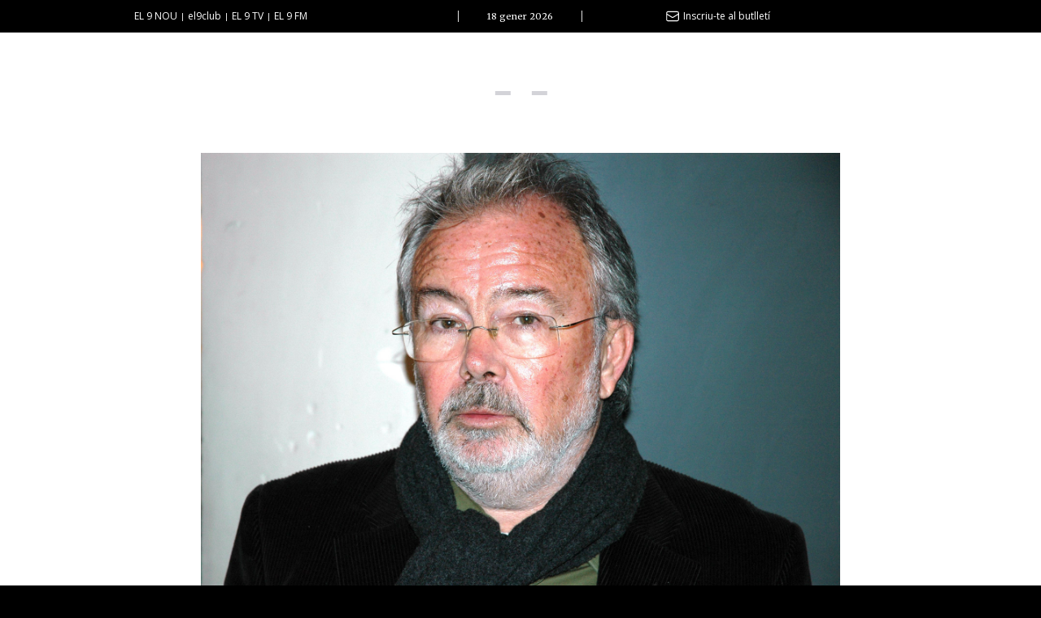

--- FILE ---
content_type: text/html; charset=UTF-8
request_url: https://mes9.el9nou.cat/jordi-garcia-soler-la-desaparicio-dun-dels-cronistes-de-la-nova-canco/
body_size: 8117
content:
<!doctype html>
<html class="no-js" lang="">
<head>
    <meta charset="utf-8">
    <meta http-equiv="x-ua-compatible" content="ie=edge">
    <title>mes9 |   Jordi Garcia-Soler, la desaparició d&#8217;un dels cronistes de la Nova Cançó</title>
        <meta name="description" content="">
    <meta name="viewport" content="width=device-width, initial-scale=1">
    
    <link rel="shortcut icon" href="https://mes9.cat/favicon.ico" />
    <link rel="apple-touch-icon" href="apple-touch-icon.png">
    <link rel="stylesheet" href="https://mes9.cat/wp-content/themes/9magazin/css/normalize.css">
    <link rel="stylesheet" href="https://el9nou.cat/wp-content/themes/el9nou/css/overlay-general.css">
    <link rel="stylesheet" href="https://mes9.cat/wp-content/themes/9magazin/css/main.css">
	<link rel="stylesheet" href="https://mes9.cat/wp-content/themes/9magazin/css/custom.css">
	<link rel="stylesheet" href="https://el9nou.cat/wp-content/themes/el9nou/css/custom.css?v=50.1&ver=6.0.2">
    <script src="https://mes9.cat/wp-content/themes/9magazin/js/vendor/modernizr-2.8.3.min.js"></script>
    <script src="https://use.fontawesome.com/36eaf4504d.js"></script>
    <link rel="stylesheet" href="https://el9nou.cat/wp-content/themes/el9nou/css/footer.css">
    
    <meta name='robots' content='max-image-preview:large' />
<link rel="alternate" type="application/rss+xml" title="mes9 &raquo; Jordi Garcia-Soler, la desaparició d&#8217;un dels cronistes de la Nova Cançó Canal dels comentaris" href="https://mes9.cat/jordi-garcia-soler-la-desaparicio-dun-dels-cronistes-de-la-nova-canco/feed/" />
<script type="text/javascript">
window._wpemojiSettings = {"baseUrl":"https:\/\/s.w.org\/images\/core\/emoji\/14.0.0\/72x72\/","ext":".png","svgUrl":"https:\/\/s.w.org\/images\/core\/emoji\/14.0.0\/svg\/","svgExt":".svg","source":{"concatemoji":"https:\/\/mes9.cat\/wp-includes\/js\/wp-emoji-release.min.js?ver=6.1"}};
/*! This file is auto-generated */
!function(e,a,t){var n,r,o,i=a.createElement("canvas"),p=i.getContext&&i.getContext("2d");function s(e,t){var a=String.fromCharCode,e=(p.clearRect(0,0,i.width,i.height),p.fillText(a.apply(this,e),0,0),i.toDataURL());return p.clearRect(0,0,i.width,i.height),p.fillText(a.apply(this,t),0,0),e===i.toDataURL()}function c(e){var t=a.createElement("script");t.src=e,t.defer=t.type="text/javascript",a.getElementsByTagName("head")[0].appendChild(t)}for(o=Array("flag","emoji"),t.supports={everything:!0,everythingExceptFlag:!0},r=0;r<o.length;r++)t.supports[o[r]]=function(e){if(p&&p.fillText)switch(p.textBaseline="top",p.font="600 32px Arial",e){case"flag":return s([127987,65039,8205,9895,65039],[127987,65039,8203,9895,65039])?!1:!s([55356,56826,55356,56819],[55356,56826,8203,55356,56819])&&!s([55356,57332,56128,56423,56128,56418,56128,56421,56128,56430,56128,56423,56128,56447],[55356,57332,8203,56128,56423,8203,56128,56418,8203,56128,56421,8203,56128,56430,8203,56128,56423,8203,56128,56447]);case"emoji":return!s([129777,127995,8205,129778,127999],[129777,127995,8203,129778,127999])}return!1}(o[r]),t.supports.everything=t.supports.everything&&t.supports[o[r]],"flag"!==o[r]&&(t.supports.everythingExceptFlag=t.supports.everythingExceptFlag&&t.supports[o[r]]);t.supports.everythingExceptFlag=t.supports.everythingExceptFlag&&!t.supports.flag,t.DOMReady=!1,t.readyCallback=function(){t.DOMReady=!0},t.supports.everything||(n=function(){t.readyCallback()},a.addEventListener?(a.addEventListener("DOMContentLoaded",n,!1),e.addEventListener("load",n,!1)):(e.attachEvent("onload",n),a.attachEvent("onreadystatechange",function(){"complete"===a.readyState&&t.readyCallback()})),(e=t.source||{}).concatemoji?c(e.concatemoji):e.wpemoji&&e.twemoji&&(c(e.twemoji),c(e.wpemoji)))}(window,document,window._wpemojiSettings);
</script>
<style type="text/css">
img.wp-smiley,
img.emoji {
	display: inline !important;
	border: none !important;
	box-shadow: none !important;
	height: 1em !important;
	width: 1em !important;
	margin: 0 0.07em !important;
	vertical-align: -0.1em !important;
	background: none !important;
	padding: 0 !important;
}
</style>
	<link rel='stylesheet' id='wp-block-library-css' href='https://mes9.cat/wp-includes/css/dist/block-library/style.min.css?ver=6.1' type='text/css' media='all' />
<link rel='stylesheet' id='classic-theme-styles-css' href='https://mes9.cat/wp-includes/css/classic-themes.min.css?ver=1' type='text/css' media='all' />
<style id='global-styles-inline-css' type='text/css'>
body{--wp--preset--color--black: #000000;--wp--preset--color--cyan-bluish-gray: #abb8c3;--wp--preset--color--white: #ffffff;--wp--preset--color--pale-pink: #f78da7;--wp--preset--color--vivid-red: #cf2e2e;--wp--preset--color--luminous-vivid-orange: #ff6900;--wp--preset--color--luminous-vivid-amber: #fcb900;--wp--preset--color--light-green-cyan: #7bdcb5;--wp--preset--color--vivid-green-cyan: #00d084;--wp--preset--color--pale-cyan-blue: #8ed1fc;--wp--preset--color--vivid-cyan-blue: #0693e3;--wp--preset--color--vivid-purple: #9b51e0;--wp--preset--gradient--vivid-cyan-blue-to-vivid-purple: linear-gradient(135deg,rgba(6,147,227,1) 0%,rgb(155,81,224) 100%);--wp--preset--gradient--light-green-cyan-to-vivid-green-cyan: linear-gradient(135deg,rgb(122,220,180) 0%,rgb(0,208,130) 100%);--wp--preset--gradient--luminous-vivid-amber-to-luminous-vivid-orange: linear-gradient(135deg,rgba(252,185,0,1) 0%,rgba(255,105,0,1) 100%);--wp--preset--gradient--luminous-vivid-orange-to-vivid-red: linear-gradient(135deg,rgba(255,105,0,1) 0%,rgb(207,46,46) 100%);--wp--preset--gradient--very-light-gray-to-cyan-bluish-gray: linear-gradient(135deg,rgb(238,238,238) 0%,rgb(169,184,195) 100%);--wp--preset--gradient--cool-to-warm-spectrum: linear-gradient(135deg,rgb(74,234,220) 0%,rgb(151,120,209) 20%,rgb(207,42,186) 40%,rgb(238,44,130) 60%,rgb(251,105,98) 80%,rgb(254,248,76) 100%);--wp--preset--gradient--blush-light-purple: linear-gradient(135deg,rgb(255,206,236) 0%,rgb(152,150,240) 100%);--wp--preset--gradient--blush-bordeaux: linear-gradient(135deg,rgb(254,205,165) 0%,rgb(254,45,45) 50%,rgb(107,0,62) 100%);--wp--preset--gradient--luminous-dusk: linear-gradient(135deg,rgb(255,203,112) 0%,rgb(199,81,192) 50%,rgb(65,88,208) 100%);--wp--preset--gradient--pale-ocean: linear-gradient(135deg,rgb(255,245,203) 0%,rgb(182,227,212) 50%,rgb(51,167,181) 100%);--wp--preset--gradient--electric-grass: linear-gradient(135deg,rgb(202,248,128) 0%,rgb(113,206,126) 100%);--wp--preset--gradient--midnight: linear-gradient(135deg,rgb(2,3,129) 0%,rgb(40,116,252) 100%);--wp--preset--duotone--dark-grayscale: url('#wp-duotone-dark-grayscale');--wp--preset--duotone--grayscale: url('#wp-duotone-grayscale');--wp--preset--duotone--purple-yellow: url('#wp-duotone-purple-yellow');--wp--preset--duotone--blue-red: url('#wp-duotone-blue-red');--wp--preset--duotone--midnight: url('#wp-duotone-midnight');--wp--preset--duotone--magenta-yellow: url('#wp-duotone-magenta-yellow');--wp--preset--duotone--purple-green: url('#wp-duotone-purple-green');--wp--preset--duotone--blue-orange: url('#wp-duotone-blue-orange');--wp--preset--font-size--small: 13px;--wp--preset--font-size--medium: 20px;--wp--preset--font-size--large: 36px;--wp--preset--font-size--x-large: 42px;--wp--preset--spacing--20: 0.44rem;--wp--preset--spacing--30: 0.67rem;--wp--preset--spacing--40: 1rem;--wp--preset--spacing--50: 1.5rem;--wp--preset--spacing--60: 2.25rem;--wp--preset--spacing--70: 3.38rem;--wp--preset--spacing--80: 5.06rem;}:where(.is-layout-flex){gap: 0.5em;}body .is-layout-flow > .alignleft{float: left;margin-inline-start: 0;margin-inline-end: 2em;}body .is-layout-flow > .alignright{float: right;margin-inline-start: 2em;margin-inline-end: 0;}body .is-layout-flow > .aligncenter{margin-left: auto !important;margin-right: auto !important;}body .is-layout-constrained > .alignleft{float: left;margin-inline-start: 0;margin-inline-end: 2em;}body .is-layout-constrained > .alignright{float: right;margin-inline-start: 2em;margin-inline-end: 0;}body .is-layout-constrained > .aligncenter{margin-left: auto !important;margin-right: auto !important;}body .is-layout-constrained > :where(:not(.alignleft):not(.alignright):not(.alignfull)){max-width: var(--wp--style--global--content-size);margin-left: auto !important;margin-right: auto !important;}body .is-layout-constrained > .alignwide{max-width: var(--wp--style--global--wide-size);}body .is-layout-flex{display: flex;}body .is-layout-flex{flex-wrap: wrap;align-items: center;}body .is-layout-flex > *{margin: 0;}:where(.wp-block-columns.is-layout-flex){gap: 2em;}.has-black-color{color: var(--wp--preset--color--black) !important;}.has-cyan-bluish-gray-color{color: var(--wp--preset--color--cyan-bluish-gray) !important;}.has-white-color{color: var(--wp--preset--color--white) !important;}.has-pale-pink-color{color: var(--wp--preset--color--pale-pink) !important;}.has-vivid-red-color{color: var(--wp--preset--color--vivid-red) !important;}.has-luminous-vivid-orange-color{color: var(--wp--preset--color--luminous-vivid-orange) !important;}.has-luminous-vivid-amber-color{color: var(--wp--preset--color--luminous-vivid-amber) !important;}.has-light-green-cyan-color{color: var(--wp--preset--color--light-green-cyan) !important;}.has-vivid-green-cyan-color{color: var(--wp--preset--color--vivid-green-cyan) !important;}.has-pale-cyan-blue-color{color: var(--wp--preset--color--pale-cyan-blue) !important;}.has-vivid-cyan-blue-color{color: var(--wp--preset--color--vivid-cyan-blue) !important;}.has-vivid-purple-color{color: var(--wp--preset--color--vivid-purple) !important;}.has-black-background-color{background-color: var(--wp--preset--color--black) !important;}.has-cyan-bluish-gray-background-color{background-color: var(--wp--preset--color--cyan-bluish-gray) !important;}.has-white-background-color{background-color: var(--wp--preset--color--white) !important;}.has-pale-pink-background-color{background-color: var(--wp--preset--color--pale-pink) !important;}.has-vivid-red-background-color{background-color: var(--wp--preset--color--vivid-red) !important;}.has-luminous-vivid-orange-background-color{background-color: var(--wp--preset--color--luminous-vivid-orange) !important;}.has-luminous-vivid-amber-background-color{background-color: var(--wp--preset--color--luminous-vivid-amber) !important;}.has-light-green-cyan-background-color{background-color: var(--wp--preset--color--light-green-cyan) !important;}.has-vivid-green-cyan-background-color{background-color: var(--wp--preset--color--vivid-green-cyan) !important;}.has-pale-cyan-blue-background-color{background-color: var(--wp--preset--color--pale-cyan-blue) !important;}.has-vivid-cyan-blue-background-color{background-color: var(--wp--preset--color--vivid-cyan-blue) !important;}.has-vivid-purple-background-color{background-color: var(--wp--preset--color--vivid-purple) !important;}.has-black-border-color{border-color: var(--wp--preset--color--black) !important;}.has-cyan-bluish-gray-border-color{border-color: var(--wp--preset--color--cyan-bluish-gray) !important;}.has-white-border-color{border-color: var(--wp--preset--color--white) !important;}.has-pale-pink-border-color{border-color: var(--wp--preset--color--pale-pink) !important;}.has-vivid-red-border-color{border-color: var(--wp--preset--color--vivid-red) !important;}.has-luminous-vivid-orange-border-color{border-color: var(--wp--preset--color--luminous-vivid-orange) !important;}.has-luminous-vivid-amber-border-color{border-color: var(--wp--preset--color--luminous-vivid-amber) !important;}.has-light-green-cyan-border-color{border-color: var(--wp--preset--color--light-green-cyan) !important;}.has-vivid-green-cyan-border-color{border-color: var(--wp--preset--color--vivid-green-cyan) !important;}.has-pale-cyan-blue-border-color{border-color: var(--wp--preset--color--pale-cyan-blue) !important;}.has-vivid-cyan-blue-border-color{border-color: var(--wp--preset--color--vivid-cyan-blue) !important;}.has-vivid-purple-border-color{border-color: var(--wp--preset--color--vivid-purple) !important;}.has-vivid-cyan-blue-to-vivid-purple-gradient-background{background: var(--wp--preset--gradient--vivid-cyan-blue-to-vivid-purple) !important;}.has-light-green-cyan-to-vivid-green-cyan-gradient-background{background: var(--wp--preset--gradient--light-green-cyan-to-vivid-green-cyan) !important;}.has-luminous-vivid-amber-to-luminous-vivid-orange-gradient-background{background: var(--wp--preset--gradient--luminous-vivid-amber-to-luminous-vivid-orange) !important;}.has-luminous-vivid-orange-to-vivid-red-gradient-background{background: var(--wp--preset--gradient--luminous-vivid-orange-to-vivid-red) !important;}.has-very-light-gray-to-cyan-bluish-gray-gradient-background{background: var(--wp--preset--gradient--very-light-gray-to-cyan-bluish-gray) !important;}.has-cool-to-warm-spectrum-gradient-background{background: var(--wp--preset--gradient--cool-to-warm-spectrum) !important;}.has-blush-light-purple-gradient-background{background: var(--wp--preset--gradient--blush-light-purple) !important;}.has-blush-bordeaux-gradient-background{background: var(--wp--preset--gradient--blush-bordeaux) !important;}.has-luminous-dusk-gradient-background{background: var(--wp--preset--gradient--luminous-dusk) !important;}.has-pale-ocean-gradient-background{background: var(--wp--preset--gradient--pale-ocean) !important;}.has-electric-grass-gradient-background{background: var(--wp--preset--gradient--electric-grass) !important;}.has-midnight-gradient-background{background: var(--wp--preset--gradient--midnight) !important;}.has-small-font-size{font-size: var(--wp--preset--font-size--small) !important;}.has-medium-font-size{font-size: var(--wp--preset--font-size--medium) !important;}.has-large-font-size{font-size: var(--wp--preset--font-size--large) !important;}.has-x-large-font-size{font-size: var(--wp--preset--font-size--x-large) !important;}
.wp-block-navigation a:where(:not(.wp-element-button)){color: inherit;}
:where(.wp-block-columns.is-layout-flex){gap: 2em;}
.wp-block-pullquote{font-size: 1.5em;line-height: 1.6;}
</style>
<link rel="https://api.w.org/" href="https://mes9.cat/wp-json/" /><link rel="alternate" type="application/json" href="https://mes9.cat/wp-json/wp/v2/posts/7604" /><link rel="EditURI" type="application/rsd+xml" title="RSD" href="https://mes9.cat/xmlrpc.php?rsd" />
<link rel="wlwmanifest" type="application/wlwmanifest+xml" href="https://mes9.cat/wp-includes/wlwmanifest.xml" />
<meta name="generator" content="WordPress 6.1" />
<link rel="canonical" href="https://mes9.cat/jordi-garcia-soler-la-desaparicio-dun-dels-cronistes-de-la-nova-canco/" />
<link rel='shortlink' href='https://mes9.cat/?p=7604' />
<link rel="alternate" type="application/json+oembed" href="https://mes9.cat/wp-json/oembed/1.0/embed?url=https%3A%2F%2Fmes9.cat%2Fjordi-garcia-soler-la-desaparicio-dun-dels-cronistes-de-la-nova-canco%2F" />
<link rel="alternate" type="text/xml+oembed" href="https://mes9.cat/wp-json/oembed/1.0/embed?url=https%3A%2F%2Fmes9.cat%2Fjordi-garcia-soler-la-desaparicio-dun-dels-cronistes-de-la-nova-canco%2F&#038;format=xml" />
    <link rel="stylesheet" href="https://mes9.cat/wp-content/themes/9magazin/style.css?v=3.1">

            <meta property="og:url" content="https://mes9.cat/jordi-garcia-soler-la-desaparicio-dun-dels-cronistes-de-la-nova-canco/"/>
        <meta property="og:image" content="https://web.el9media.cat/9magazin/2020/06/Jordi-Garcia-Soler-per-article-p%C3%A0gina-m%C3%BAsica-1024x769.jpg"/>
        
                
        <meta property="og:image:width" content="1024" />
		<meta property="og:image:height" content="769" />
        <meta property="og:title" content="Jordi Garcia-Soler, la desaparició d&#8217;un dels cronistes de la Nova Cançó" />
        <meta property="og:description" content="Diumenge es va apagar una de les plomes que millor coneixia el moviment de la Nova Cançó als Països Catalans. Era la del periodista Jordi García-Soler, que va morir d’un atac de cor a 73 anys quan feia poc que precisament havia superat un càncer. García-Soler serà recordat sobretot com un dels periodistes que millor [&hellip;]" />
        
        <meta name="twitter:card" content="summary_large_image">
        <meta name="twitter:title" content="Jordi Garcia-Soler, la desaparició d&#8217;un dels cronistes de la Nova Cançó">
        <meta name="twitter:description" content="Diumenge es va apagar una de les plomes que millor coneixia el moviment de la Nova Cançó als Països Catalans. Era la del periodista Jordi García-Soler, que va morir d’un atac de cor a 73 anys quan feia poc que precisament havia superat un càncer. García-Soler serà recordat sobretot com un dels periodistes que millor [&hellip;]">
        <meta name="twitter:image" content="https://web.el9media.cat/9magazin/2020/06/Jordi-Garcia-Soler-per-article-p%C3%A0gina-m%C3%BAsica-1024x769.jpg">
        <script src="https://unpkg.com/vue@2.0.8/dist/vue.min.js"></script>
    

<!-- Google Tag Manager -->
<script>(function(w,d,s,l,i){w[l]=w[l]||[];w[l].push({'gtm.start':
new Date().getTime(),event:'gtm.js'});var f=d.getElementsByTagName(s)[0],
j=d.createElement(s),dl=l!='dataLayer'?'&l='+l:'';j.async=true;j.src=
'https://www.googletagmanager.com/gtm.js?id='+i+dl;f.parentNode.insertBefore(j,f);
})(window,document,'script','dataLayer','GTM-5ZD4FMQ');</script>
<!-- End Google Tag Manager -->

<!-- Google tag (gtag.js) -->
<script async src="https://www.googletagmanager.com/gtag/js?id=G-VE6MMJT0RJ"></script>
<script>
  window.dataLayer = window.dataLayer || [];
  function gtag(){dataLayer.push(arguments);}
  gtag('js', new Date());

  gtag('config', 'G-VE6MMJT0RJ');
</script>    
    		<link
  rel="stylesheet"
  href="https://cdn.jsdelivr.net/npm/swiper@8/swiper-bundle.min.css"
/>

<script src="https://cdn.jsdelivr.net/npm/swiper@8/swiper-bundle.min.js"></script>
<script src="//unpkg.com/alpinejs" defer></script>

<script src="https://cdnjs.cloudflare.com/ajax/libs/iframe-resizer/4.3.2/iframeResizer.min.js" integrity="sha512-dnvR4Aebv5bAtJxDunq3eE8puKAJrY9GBJYl9GC6lTOEC76s1dbDfJFcL9GyzpaDW4vlI/UjR8sKbc1j6Ynx6w==" crossorigin="anonymous" referrerpolicy="no-referrer"></script>
<style>
	[x-cloak] { display: none !important; }
	
	 iframe {
	 	width: 1px;
	 	min-width: 100%;
	 }
</style>
</head>
<body class="post-template-default single single-post postid-7604 single-format-standard">
	<!-- Google Tag Manager (noscript) -->
<noscript><iframe src="https://www.googletagmanager.com/ns.html?id=GTM-5ZD4FMQ"
height="0" width="0" style="display:none;visibility:hidden"></iframe></noscript>
<!-- End Google Tag Manager (noscript) -->
    <!--[if lt IE 8]>
    <p class="browserupgrade">You are using an <strong>outdated</strong> browser. Please <a href="http://browsehappy.com/">upgrade your browser</a> to improve your experience.</p>
    <![endif]-->
    
    <div id="navegation-site" class="overlay">
    <div class="container" style="position: relative;">             
        
        <button class="hamburger hamburger--squeeze js-hamburger is-active" type="button">
            <span class="hamburger-box">
              <span class="hamburger-inner"></span>
            </span>
        </button>
        
        <!-- logo -->
        <a class="navbar-brand" href="https://el9nou.cat"><img src="https://el9nou.cat/wp-content/themes/el9nou/img/el9nou.cat-white.svg"></a>

        <!-- search -->
<!--        <div class="search-btn"><i class="icon-lupa"></i></div> -->

        <div class="clear"></div>

        <div class="row">
            <div class="col-md-12">
				<hr class="linia">
                <div class="row list-options">
		<hr class="linia">
    <div class="row this-options">
        <div class="col-md-3 col-sm-3 hidden-xs">
            <a class="brand magazin" href="https://mes9.cat"><img src="https://mes9.cat/wp-content/themes/9magazin/img/9magazin.svg"></a>
        </div>
        <div class="col-md-9 col-sm-9">
            <ul class="menu-large">
                <li>9MAGAZÍN</li><li><a href="https://mes9.cat/lultima-foto-de-digital-print/">L'última foto de Digital Print</a> </li> <li><a href="https://mes9.cat/el-test-maria-dolors-farres/">El test | Maria Dolors Farrés</a> </li> <li><a href="https://mes9.cat/carme-sansa-porta-rose-a-can-palots-de-canovelles/">Carme Sansa porta 'Rose' a Can Palots de Canovelles</a> </li> <li><a href="https://mes9.cat/el-classic-keith-richards/">El Clàssic | Keith Richards</a> </li>             </ul>
    </div>
    
    <div class="row this-options">
        <div class="col-md-12 col-sm-12" style="    text-align: center;color: #fff;font-size: 36px;margin-top: 60px;">
            TEMÀTIQUES
        </div>
        <div class="col-md-12 col-sm-12">
	        		    <ul class="menu-large">

			     
				           
                	<li><a href="/tematica/" style="font-size: 14px;"> ()</a></li>
                
                					</ul>
					</div>
					<div class="col-sm-3">
						<ul class="menu-large">
                                     
				           
                	<li><a href="/tematica/" style="font-size: 14px;"> ()</a></li>
                
                					</ul>
					</div>
					<div class="col-sm-3">
						<ul class="menu-large">
                                               
            </ul>
					</div>
    </div>

<div class="col-md-12 col-sm-12"><hr class="linia hidden-xs"></div>                        <div class="col-md-3 col-sm-3">
                            <h2 class="options"><a href="https://el9nou.cat/osona-ripolles/seccio/actualitat">ACTUALITAT</a></h2>
                            <ul class="menu selected">
                                <li><a href="https://el9nou.cat/osona-ripolles/seccio/actualitat/politica">Política</a></li>
                                <li><a href="https://el9nou.cat/osona-ripolles/seccio/actualitat/societat">Societat</a></li>
                                <li><a href="https://el9nou.cat/osona-ripolles/seccio/actualitat/economia">Economia</a></li>
                                <li><a href="https://el9nou.cat/osona-ripolles/seccio/actualitat">Veure totes</a></li>                             
                            </ul>
                        </div>
                        <div class="col-md-3 col-sm-3">
                            <h2 class="options"><a href="https://el9nou.cat/osona-ripolles/seccio/esports">ESPORTS</a></h2>
                            <ul class="menu">                            
                                <li><a href="https://el9nou.cat/osona-ripolles/seccio/esports/futbol">Futbol</a></li>
                                <li><a href="https://el9nou.cat/osona-ripolles/seccio/esports/hoquei-patins">Hoquei patins</a></li>
                                <li><a href="https://el9nou.cat/osona-ripolles/seccio/esports/motor">Motor</a></li>        
                                <li><a href="https://el9nou.cat/osona-ripolles/seccio/esports">Veure totes</a></li>                    
                            </ul>
                        </div>
                        <div class="col-md-3 col-sm-3">
                            <h2 class="options"><a href="https://el9nou.cat/osona-ripolles/seccio/cultura-i-gent">CULTURA</a></h2>
                            <ul class="menu">                            
                                <li><a href="https://el9nou.cat/osona-ripolles/seccio/cultura-i-gent/arts-esceniques">Arts escèniques</a></li>
                                <li><a href="https://el9nou.cat/osona-ripolles/seccio/cultura-i-gent/cultura-popular">Cultura popular</a></li>
                                <li><a href="https://el9nou.cat/osona-ripolles/seccio/cultura-i-gent/llibres">Llibres</a></li>            
                                <li><a href="https://el9nou.cat/osona-ripolles/seccio/cultura-i-gent/calaix">Calaix</a></li>
                                <li><a href="https://el9nou.cat/osona-ripolles/seccio/cultura-i-gent">Veure totes</a></li> 
                            </ul>
                        </div>
                        <div class="col-md-3 col-sm-3">
                            <h2 class="options">SUPLEMENTS</h2>
                            <ul class="menu">              
                                <li><a href="http://fotogaleries.el9nou.cat/osona-ripolles">Fotogaleries</a></li>
                                <li><a href="http://9magazin.el9nou.cat">9magazín</a></li>  
								<li><a href="http://agenda.el9nou.cat">Agenda</a></li>  
								<li><a href="http://blogosfera.el9nou.cat">Blogosfera</a></li>  
								                            </ul>
                        </div>  
						                    </div><!-- /row -->
                    
                    <hr class="d-none d-sm-block">

                    <div class="row list-options">   
						                        <div class="col-md-3 col-sm-3 hidden-xs">
                            <h2 class="options">EL 9 FM</h2>
                            <ul class="menu">                            
                                <li><a href="http://el9nou.cat/el9fm/">En directe</a></li>                            
                                                                <li><a href="http://el9nou.cat/el9fm/programacio/">Programació</a></li>                            
                                <li><a href="http://el9nou.cat/el9fm/seccions/">Seccions</a></li>                            
                            </ul>
                        </div>
                        <div class="col-md-3 col-sm-3 hidden-xs">
                            <h2 class="options">EL 9 TV</h2>
                            <ul class="menu">                            
                                <li><a href="http://el9nou.cat/el9tv/">En directe</a></li>                            
                                <li><a href="http://el9nou.cat/el9tv/programacio/">Programació</a></li>                            
                                                                <li><a href="http://el9nou.cat/el9tv/a-la-carta/">A la carta</a></li>                            
                            </ul>
                        </div>
                        
                    </div><!-- / row -->
				
					
                    <hr class="d-none d-sm-block">
		</div>
	</div><!-- / col-md-8 -->

		
					
        </div><!-- / row -->
    </div><!-- / row -->
    <div class="clear"></div>
    </div>
</div>
    
    <div class="topbar-wrapp">
    <div class="container">
        <div class="row">
            <div class="col-md-4 col-sm-4 hidden-xs text-left">
                <ul class="corporative">
                    <li><a href="https://el9nou.cat">EL 9 NOU</a></li>
	                <li><a href="http://9club.el9nou.cat">el9club</a></li>
                    <li class="hidden-sm hidden-xs"><a href="http://el9nou.cat/el9tv/">EL 9 TV</a></li>
                    <li class="hidden-sm hidden-xs"><a href="http://el9nou.cat/el9fm/">EL 9 FM</a></li>               
                </ul>
            </div>
            <div class="col-md-4 col-sm-4 hidden-xs text-center"><div class="data">18 gener 2026</div></div>
            <div class="col-md-4 col-sm-4 text-right">
            
            	<a href="https://9club.el9nou.cat/osona-ripolles/butlletins" style="display:flex;align-items: center; justify-content: end">
	            	<svg xmlns="http://www.w3.org/2000/svg" fill="none" viewBox="0 0 24 24" stroke-width="1.5" stroke="currentColor" style="width: 18px;margin-right: 4px">
  <path stroke-linecap="round" stroke-linejoin="round" d="M21.75 6.75v10.5a2.25 2.25 0 0 1-2.25 2.25h-15a2.25 2.25 0 0 1-2.25-2.25V6.75m19.5 0A2.25 2.25 0 0 0 19.5 4.5h-15a2.25 2.25 0 0 0-2.25 2.25m19.5 0v.243a2.25 2.25 0 0 1-1.07 1.916l-7.5 4.615a2.25 2.25 0 0 1-2.36 0L3.32 8.91a2.25 2.25 0 0 1-1.07-1.916V6.75" />
</svg>

	            	Inscriu-te al butlletí
	            </a>
            </div>
        </div>
    </div>
    
    
</div>



      

    
    

<section id="seccio">
    <div class="container">
        <div class="fitxa-post row">                        <div class="post col-md-12">
                            <h1 class="seccio">
                             </h1>
                            <div class="row">
                                <div class="col-md-10 col-md-offset-1">
                                    <figure><img width="1750" height="1314" src="https://web.el9media.cat/9magazin/2020/06/Jordi-Garcia-Soler-per-article-p%C3%A0gina-m%C3%BAsica.jpg" class="attachment-post-thumbnail size-post-thumbnail wp-post-image" alt="" decoding="async" /></figure>
                                    
                                    <div class="row">
										                                        
                                        <div class="col-md-9 col-md-offset-2">
	                                       <div class="post-bottom">
                                                <ul class="compartir-2" style="float: right">
                                                    <li>Compartir</li>
                                                    <li><a target="_blank" href="https://www.facebook.com/sharer/sharer.php?u=https://mes9.cat/jordi-garcia-soler-la-desaparicio-dun-dels-cronistes-de-la-nova-canco/"><i class="fa fa-facebook" aria-hidden="true"></i></a></li>
                                                    <li><a target="_blank" href="https://twitter.com/intent/tweet?text=https://mes9.cat/jordi-garcia-soler-la-desaparicio-dun-dels-cronistes-de-la-nova-canco/"><i class="fa fa-twitter" aria-hidden="true"></i></a></li>
                                                    <li><a id="share-link" href="mailto:?subject=El%209%20Magazin&body=https://mes9.cat/jordi-garcia-soler-la-desaparicio-dun-dels-cronistes-de-la-nova-canco/"><i class="fa fa-envelope" aria-hidden="true"></i></a></li>
                                                    <li class="whatsapp-single"><a id="share-whatsapp" href="whatsapp://send?text=https://mes9.cat/jordi-garcia-soler-la-desaparicio-dun-dels-cronistes-de-la-nova-canco/" target="_blank"><i class="fa fa-whatsapp" aria-hidden="true"></i></a></li>
                                                    <li class=""><a href="#" class="single-share-url" data-url="https://mes9.cat/jordi-garcia-soler-la-desaparicio-dun-dels-cronistes-de-la-nova-canco/" target="_blank"><i class="fa fa-link" aria-hidden="true"></i></a></li>
                                                 </ul>
                                            </div>
                                            
	                                        
                                            <div class="titol"> <?/*   style="border-top: 1px solid #ddd" */>
											<h1 style="margin-top: 30px;">Jordi Garcia-Soler, la desaparició d&#8217;un dels cronistes de la Nova Cançó</h1>
                                            </div>

                                            
                                            <div class="author">                                                        <i class="fa fa-user" aria-hidden="true"></i> Jordi Sunyer                                                <div class="data-post">8 de juny de 2020</div>
                                            </div>

                                            <p>Diumenge es va apagar una de les plomes que millor coneixia el moviment de la Nova Cançó als Països Catalans. Era la del periodista Jordi García-Soler, que va morir d’un atac de cor a 73 anys quan feia poc que precisament havia superat un càncer. García-Soler serà recordat sobretot com un dels periodistes que millor coneixia la Nova Cançó. Amb 17 anys ja va començar a escriure sobre el moviment i des de llavors va publicar centenars d’articles sobre la música a Catalunya. El 1976 va escriure el llibre <em>La Nova Cançó</em> (Edicions 62), que vint anys més tard va revisar i completar i va rebatejar amb el nom de <em>Crònica apassionada de la Nova Cançó</em> (Flor de Vent, 1996).</p>
<p>Com a periodista va escriure a mitjans com<em> Serra d’Or, El Correo Catalán, Destino, L’Avenç, Catalunya Plural, La Vanguardia, Diario de Barcelona, Catalunya Express, Fotogramas, Mundo Diario, Avui o El Periódico de Catalunya</em>, entre d’altres. També va fer programes de ràdio i televisió a Ràdio Barcelona, COM Ràdio, Catalunya Ràdio –la supressió de l’espai Converses de la graella d’estiu el 2016 va aixecar força polseguera– o Canal 33, entre altres. Actualment encara col·laborava a<em> El Triangle</em> i<em> El Plural</em>. García-Soler també va ser un destacat militant socialista; va muntar el departament de comunicació del PSC i va ser membre del Consell d’Administració de la Corporació (CCRTV) del 1983 fins al 1996.</p>
                                            
                                           
                                            <ul class="categories">                                                    <li><a href="https://mes9.cat/categoria/el-9-nou/"><i class="fa fa-tag" aria-hidden="true"></i> El 9 Nou</a></li>
                                                                                            </ul>
                                            <ul class="tags">                                                    <li><a href="https://mes9.cat/tag/jordi-garcia-soler/"><span>#</span>Jordi Garcia-Soler </a></li>                                                    <li><a href="https://mes9.cat/tag/nova-canco/"><span>#</span>Nova Cançó </a></li>                                            </ul>

                                            <div class="post-bottom">
                                                 <div class="like inside">
                                                  <h5>M'agrada</h5>                                                    <likes-counter id="7604" likes="1"></likes-counter>
                                                </div>
                                                <ul class="compartir-2" style="float: right">
                                                    <li>Compartir</li>
                                                    <li><a target="_blank" href="https://www.facebook.com/sharer/sharer.php?u=https://mes9.cat/jordi-garcia-soler-la-desaparicio-dun-dels-cronistes-de-la-nova-canco/"><i class="fa fa-facebook" aria-hidden="true"></i></a></li>
                                                    <li><a target="_blank" href="https://twitter.com/intent/tweet?text=https://mes9.cat/jordi-garcia-soler-la-desaparicio-dun-dels-cronistes-de-la-nova-canco/"><i class="fa fa-twitter" aria-hidden="true"></i></a></li>
                                                    <li><a target="_blank" href="https://plus.google.com/share?url=https://mes9.cat/jordi-garcia-soler-la-desaparicio-dun-dels-cronistes-de-la-nova-canco/"><i class="fa fa-google-plus" aria-hidden="true"></i></a></li>
                                                    <li class="whatsapp-single"><a id="share-whatsapp" href="whatsapp://send?text=https://mes9.cat/jordi-garcia-soler-la-desaparicio-dun-dels-cronistes-de-la-nova-canco/" target="_blank"><i class="fa fa-whatsapp" aria-hidden="true"></i></a></li>
                                                    <li><a id="share-link" href="mailto:?subject=El%209%20Magazin&body=https://mes9.cat/jordi-garcia-soler-la-desaparicio-dun-dels-cronistes-de-la-nova-canco/"><i class="fa fa-envelope" aria-hidden="true"></i></a></li>
                                                 </ul>
                                            </div>
                                            
                                        </div>

                                        <div class="col-md-3 visible-xs"> 
                                            <div class="sponsored-inside">
                                                <span style="text-transform:uppercase">